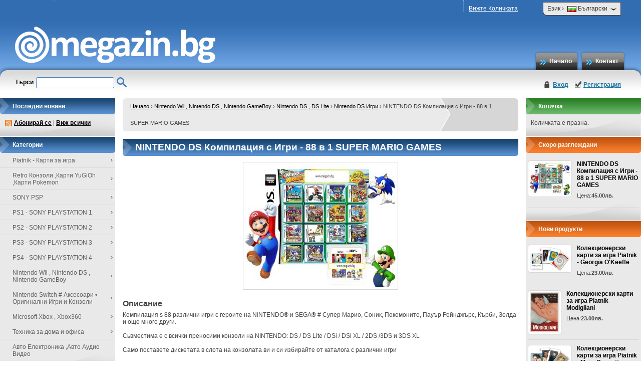

--- FILE ---
content_type: text/html; charset=UTF-8
request_url: https://megazin.bg/product/734/nintendo-ds-kompilatsia-s-igri-8-v-1-super-mario-games.html
body_size: 9506
content:
<!DOCTYPE html PUBLIC "-//W3C//DTD XHTML 1.0 Transitional//EN" "http://www.w3.org/TR/xhtml1/DTD/xhtml1-transitional.dtd">
<html xmlns="http://www.w3.org/1999/xhtml">
<head>
<meta http-equiv="Content-Type" content="text/html; charset=utf-8" />
<meta http-equiv="Content-Script-Type" content="text/javascript" />
<meta http-equiv="Content-Style-Type" content="text/css" />
<meta name="description" content="NINTENDO DS Компилация с Игри - 88  в 1 SUPER MARIO GAMES Конзолни игри и аксесоари,Елетроника.Авто плеьри и Авто телевизори,Компютьрни аксесоари" />
<meta name="keywords" content="NINTENDO DS Компилация с Игри - 88  в 1 SUPER MARIO GAMES,мегазин, megazin, конзоли игри games , R4, Nintendo, Wii , DS,PSP, PS4 PS3 ,PS2,Xbox.360, Sega mega drive2,Dualshock3 Playstation 3 Piatnik Sony Yo Gi Oh , Pokemon PC - Аксесоари и Периферия Флаш карти памет , USB Флашки и Памети Таблети , Смартфони , Електронни Четци  MP3 - Плеьри , Тонколони и Слушалки Авто Електроника ,Авто Аудио Видео TV Стойки и Скоби за стена , TV антени и декодери Цифрови Фотоапарати , Видео Камери" />
<title>NINTENDO DS Компилация с Игри - 88  в 1 SUPER MARIO GAMES</title>
<link rel="stylesheet" type="text/css" href="/skins/rainbow/customer/css/main.css" />
<link rel="stylesheet" type="text/css" href="/skins/rainbow/customer/css/colorbox.css" />
<link rel="stylesheet" type="text/css" href="/skins/rainbow/customer/css/jquery.autocomplete.css" />
<!--[if IE]><link rel="stylesheet" type="text/css" href="/skins/rainbow/customer/css/ie-all.css" /><![endif]-->
<!--[if lt IE 8]><link rel="stylesheet" type="text/css" href="/skins/rainbow/customer/css/ie67.css" /><![endif]-->
<!--[if IE 6]><link rel="stylesheet" type="text/css" href="/skins/rainbow/customer/css/ie6.css" /><![endif]-->
<script type="text/javascript" src="/skins/skeleton/customer/js/thirdparty/jquery-1.4.2.min.js"></script>
<script type="text/javascript" src="/skins/skeleton/customer/js/thirdparty/jquery.colorbox.js"></script>
<script type="text/javascript" src="/skins/rainbow/customer/js/main.js"></script>
<link rel="alternate" type="application/rss+xml" title="Новини" href="/module.php?ModuleName=com.summercart.rss&amp;UILanguage=bg&amp;FeedType=News" />
<script type="text/javascript">
$(function(){
	$('.innerbox').colorbox({minWidth: 500, minHeight: 300, maxWidth: '90%', maxHeight: '96%'});
	
	var contentWidth = $('.selected-language').width() + 18;
	$('#language-options').css('width', contentWidth);
});
function langMenu(type)
{
	var languageOptions = document.getElementById("language-options");
	if (!languageOptions)
		return false;
	
	if (type == 'on')
		languageOptions.style.display = "block";
	else
		languageOptions.style.display = "none";
	
	return false;
}
SC.storeRoot = 'http://megazin.bg/';
</script>
</head>

<body class="lang-bg dynamic-page dynamic-page-product" >

<div id="body-container">
<div id="container">

<div id="header">
<div id="header-left">
<div id="header-right">

	<div id="header-top">
		
	
	<div id="language" onmouseover="return langMenu('on');" onmouseout="return langMenu('off');">
		<div class="language-container">
			
			<div class="selected-language language-has-selection">
				Език <span>›</span>
				<img src="/userfiles/languages/language_2.jpg" width="18" height="12" alt="" /> Български
			</div>
			
			
			
			<ul id="language-options" class="clearfix clear">
				
				<li  class="selected"><a href="/product/734/nintendo-ds-kompilatsia-s-igri-88-v-1-super-mario-games.html"><img src="/userfiles/languages/language_2.jpg" width="18" height="12" alt="" /> Български</a></li>
				
			</ul>
			
		</div>
	</div>
	

		<!-- Fast Menu -->
		<div id="secondary-menu">
			
			<a href="/cart.html">Вижте Количката</a>
			
			
		</div>
	</div>

	<ul id="main-menu">
		
			<li><a href="/index.html" title="Начало">Начало</a></li>
			
		
			<li><a href="/form/1/kontakt.html" title="Контакт">Контакт</a></li>
			
		
	</ul>

	<h2 id="logo"><a href="/index.html"><img src="https://megazin.bg/userfiles/skins/rainbow/image_ebfd3e9f14dc36eb8a458306920f5495.jpg" alt="Дрийм Геймс ЕООД" /></a></h2>

	<div id="header-bottom">
	
		<div id="header-login">
		

		
			<a href="https://megazin.bg/login.html" class="login">Вход</a>
			<a href="https://megazin.bg/register.html" class="register">Регистрация</a>
		
		</div>
		
		<form action="/search.html" id="header-search">
			<strong>Търси</strong>
			<input type="text" class="input-text" id="sbox" name="phrase" value="" />
			<input type="image" src="/skins/rainbow/customer/images/header-search-button.gif" alt="Търси" value="Търси" class="input-image" />
		</form>

	</div>

	</div>
	</div>
</div><!-- header --><div id="column-top" class="h-column clearfix">
	<div class="column-wrapper">
		
	</div>
</div><div class="mainWrapper">
<table id="main">
	<tr>

	<td id="column-left" class="v-column">
		<div class="column-wrapper">
		<div class="column-inner-wrapper">
			<div id="news-box" class="box">
<div class="box-title-wrapper">
<h2 class="box-title">Последни новини</h2>
</div>

<div class="box-content">
	
	
	<div class="links">
		<a href="http://megazin.bg/rss/news/bg" class="view-all icon-rss" title="RSS 2.0">Абонирай се</a> | <a href="/news.html" class="view-all">Виж всички</a>
	</div>
</div>
</div><script type="text/javascript">
$(function () {
	var stepOver = 1; // The number of pixels of the upper box that are going to cover its parent.
	
	$("#dd-categories-box ul li").hover(
		function () {
			var firstUls = $(this).find('ul:first');
			firstUls.show();
			
			var positionLeft = $(this).position().left - stepOver + $(this).outerWidth();
			var offsetLeft = $(this).offset().left - stepOver + $(this).outerWidth();
			// Find the position that the box is going to end in.
			var wouldEnd = offsetLeft + firstUls.outerWidth();
			
			// If the box ends out of the body we move the box on the left side.
			if (wouldEnd > $('body').innerWidth()) {
				positionLeft = $(this).position().left - firstUls.outerWidth() + stepOver;
			}
			
			firstUls.css('position', 'absolute')
				.css('top', ($(this).position().top - 1) + 'px')
				.css('left', positionLeft + 'px');
		},
		function () {
			$(this).find('ul:first').hide();
		}
	);
});
</script>

<div id="dd-categories-box" class="box box-13 dd-categories-box">
<div class="box-title-wrapper">
<h2 class="box-title">Категории</h2>
</div>

<ul class="box-content">
	
	<li class="isFirst">
		<a href="/category/218/piatnik-karti-za-igra.html" class="isParent"><span>Piatnik - Карти за игра</span></a>
		<ul class="box-content">
	
	<li class="isFirst">
		<a href="/category/238/kolektsionerska-seria-karti-za-igra-ot-piatnik-co-austria.html" class="isParent"><span>Колекционерска серия карти за игра от Piatnik® Co. Austria</span></a>
		<ul class="box-content">
	
	<li class="isFirst isLast">
		<a href="/category/239/novo-zarezhdane-na-novi-modeli-karti-ot-2024-2025-g.html"><span>Ново зареждане на нови модели карти от 2024 # 2025 г.</span></a>
		
	</li>
	
</ul>
	</li>
	
	<li class="">
		<a href="/category/242/karti-i-aksesoari-za-igra-na-taro-gadaene-i-yasnovidstvo.html"><span>Карти и Аксесоари за игра на ТАРО, Гадаене и Ясновидство</span></a>
		
	</li>
	
	<li class="">
		<a href="/category/229/funny-games-zabavni-igri-nastolni-igri-i-pazeli.html"><span>Funny Games - Забавни игри, Настолни Игри и Пъзели</span></a>
		
	</li>
	
	<li class="">
		<a href="/category/240/karti-za-igra-na-quartett-ot-piatnik-co-austria.html"><span>Карти за игра на • Quartett • от Piatnik® Co. Austria</span></a>
		
	</li>
	
	<li class="">
		<a href="/category/243/regionalni-i-natsionalni-igri-na-karti.html"><span>Регионални и Национални Игри на Карти</span></a>
		
	</li>
	
	<li class=" isLast">
		<a href="/category/244/karti-i-aksesoari-za-igra-na-poker.html"><span>Карти и Аксесоари за игра на Покер</span></a>
		
	</li>
	
</ul>
	</li>
	
	<li class="">
		<a href="/category/150/retro-konzoli-karti-yugioh-karti-pokemon.html" class="isParent"><span>Retro Конзоли ,Карти YuGiOh ,Карти Pokemon</span></a>
		<ul class="box-content">
	
	<li class="isFirst">
		<a href="/category/205/retro-konzoli-aksesoari-i-igri.html"><span>Retro Конзоли , Аксесоари и Игри</span></a>
		
	</li>
	
	<li class="">
		<a href="/category/203/yu-gi-oh-karti.html"><span>Yu-Gi-Oh! - КАРТИ</span></a>
		
	</li>
	
	<li class=" isLast">
		<a href="/category/204/pokemon-karti.html"><span>Pokemon - КАРТИ</span></a>
		
	</li>
	
</ul>
	</li>
	
	<li class="">
		<a href="/category/148/sony-psp.html" class="isParent"><span>SONY PSP</span></a>
		<ul class="box-content">
	
	<li class="isFirst">
		<a href="/category/173/psp-konzoli-mostri-i-vtora-upotreba.html"><span>PSP - Конзоли - Мостри и Втора Употреба</span></a>
		
	</li>
	
	<li class="">
		<a href="/category/195/psp-igri-ps-vita-igri.html"><span>PSP ИГРИ , PS VITA ИГРИ</span></a>
		
	</li>
	
	<li class="">
		<a href="/category/179/psp-karti-pamet.html"><span>PSP - Карти Памет</span></a>
		
	</li>
	
	<li class="">
		<a href="/category/157/psp-aksesoari-i-zaryadni-adapteri.html"><span>PSP - Аксесоари и Зарядни Адаптери</span></a>
		
	</li>
	
	<li class="">
		<a href="/category/156/psp-chantichki-kalyfcheta-protektori.html"><span>PSP - Чантички / Кальфчета / Протектори</span></a>
		
	</li>
	
	<li class=" isLast">
		<a href="/category/159/psp-rezervni-chasti-i-serviz.html"><span>PSP - Резервни Части и Сервиз</span></a>
		
	</li>
	
</ul>
	</li>
	
	<li class="">
		<a href="/category/154/ps1-sony-playstation-1.html" class="isParent"><span>PS1 - SONY PLAYSTATION 1</span></a>
		<ul class="box-content">
	
	<li class="isFirst">
		<a href="/category/235/playstation-1-konzoli.html"><span>PLAYSTATION 1 - Конзоли</span></a>
		
	</li>
	
	<li class="">
		<a href="/category/234/playstation-1-kontroleri-i-aksesoari.html"><span>PLAYSTATION 1 - Контролери и Аксесоари</span></a>
		
	</li>
	
	<li class=" isLast">
		<a href="/category/233/ps1-ps1-psone-originalni-igri-vtora-upotreba.html"><span>ПС1 / PS1 / PSone - Оригинални Игри - Втора употреба</span></a>
		
	</li>
	
</ul>
	</li>
	
	<li class="">
		<a href="/category/153/ps2-sony-playstation-2.html" class="isParent"><span>PS2 - SONY PLAYSTATION 2</span></a>
		<ul class="box-content">
	
	<li class="isFirst">
		<a href="/category/196/playstation-2-konzoli.html"><span>PLAYSTATION 2 - Конзоли</span></a>
		
	</li>
	
	<li class="">
		<a href="/category/197/playstation-2-kontroleri-i-aksesoari.html"><span>PLAYSTATION 2 - Контролери и Аксесоари</span></a>
		
	</li>
	
	<li class="">
		<a href="/category/202/ps2-igri-namaleni-tseni-vtora-upotreba-i-mostri.html"><span>PS2 - ИГРИ - Намалени Цени , Втора употреба и Мостри</span></a>
		
	</li>
	
	<li class=" isLast">
		<a href="/category/206/ps2-remont-serviz-i-rezervni-chasti.html"><span>PS2 Ремонт / Сервиз и резервни части</span></a>
		
	</li>
	
</ul>
	</li>
	
	<li class="">
		<a href="/category/147/ps3-sony-playstation-3.html" class="isParent"><span>PS3 - SONY PLAYSTATION 3</span></a>
		<ul class="box-content">
	
	<li class="isFirst">
		<a href="/category/193/playstation-3-ps3-chisto-novi-igri.html"><span>PLAYSTATION 3 - PS3 - ЧИСТО НОВИ ИГРИ</span></a>
		
	</li>
	
	<li class="">
		<a href="/category/194/ps3-igri-namaleni-tseni-vtora-upotreba-i-mostri.html"><span>PS3 - ИГРИ - Намалени Цени , Втора употреба и Мостри</span></a>
		
	</li>
	
	<li class="">
		<a href="/category/209/ps3-playstation-3-ps3-konzoli-i-aksesoari-mostri-i-vtora-upotreba.html"><span>PS3 / PLAYSTATION 3 / ПС3 Конзоли и Аксесоари - Мостри и Втора Употреба</span></a>
		
	</li>
	
	<li class="">
		<a href="/category/192/playstation-3-kontroleri-i-aksesoari.html"><span>PLAYSTATION 3 - Контролери и Аксесоари</span></a>
		
	</li>
	
	<li class=" isLast">
		<a href="/category/198/serviz-na-ps3-konzoli.html"><span>СЕРВИЗ на PS3 конзоли</span></a>
		
	</li>
	
</ul>
	</li>
	
	<li class="">
		<a href="/category/210/ps4-sony-playstation-4.html" class="isParent"><span>PS4 - SONY PLAYSTATION 4</span></a>
		<ul class="box-content">
	
	<li class="isFirst">
		<a href="/category/245/ps4-ps4-ps5-ps5-konzoli.html"><span>ПС4 • PS4 / ПС5 • PS5 Конзоли</span></a>
		
	</li>
	
	<li class="">
		<a href="/category/226/playstation-4-ps4-chisto-novi-igri.html"><span>PLAYSTATION 4 - PS4 - ЧИСТО НОВИ ИГРИ</span></a>
		
	</li>
	
	<li class="">
		<a href="/category/236/playstation-4-ps4-ps4-igri-vtora-upotreba.html"><span> PLAYSTATION 4 - PS4 - ПС4 ИГРИ - Втора Употреба</span></a>
		
	</li>
	
	<li class=" isLast">
		<a href="/category/224/playstation-4-ps4-aksesoari.html"><span>PLAYSTATION 4 - PS4 - АКСЕСОАРИ</span></a>
		
	</li>
	
</ul>
	</li>
	
	<li class=" isOpen">
		<a href="/category/213/nintendo-wii-nintendo-ds-nintendo-gameboy.html" class="isParent"><span>Nintendo Wii , Nintendo DS , Nintendo GameBoy</span></a>
		<ul class="box-content">
	
	<li class="isFirst">
		<a href="/category/149/nintendo-wii.html" class="isParent"><span>Nintendo Wii</span></a>
		<ul class="box-content">
	
	<li class="isFirst">
		<a href="/category/200/nintendo-wii-igri-nintendo-gamecube-igri.html"><span>NINTENDO Wii Игри / NINTENDO GameCube Игри</span></a>
		
	</li>
	
	<li class="">
		<a href="/category/241/nintendo-wii-u-igri.html"><span>NINTENDO Wii U Игри</span></a>
		
	</li>
	
	<li class="">
		<a href="/category/208/nintendo-wii-konzoli-mostri-i-vtora-upotreba.html"><span>NINTENDO Wii Конзоли - Мостри и Втора Употреба</span></a>
		
	</li>
	
	<li class="">
		<a href="/category/162/nintendo-wii-aksesoari-novi-produkti.html"><span>NINTENDO Wii Аксесоари - Нови продукти</span></a>
		
	</li>
	
	<li class="">
		<a href="/category/230/nintendo-wii-aksesoari-mostri-i-vtora-upotreba.html"><span>NINTENDO Wii Аксесоари - Мостри и Втора Употреба</span></a>
		
	</li>
	
	<li class=" isLast">
		<a href="/category/207/nintendo-wii-serviz-na-konzoli.html"><span>NINTENDO Wii - Сервиз на конзоли</span></a>
		
	</li>
	
</ul>
	</li>
	
	<li class=" isOpen">
		<a href="/category/160/nintendo-ds-ds-lite.html" class="isParent"><span>Nintendo DS , DS Lite</span></a>
		<ul class="box-content">
	
	<li class="isFirst isOpen isCurrent">
		<a href="/category/171/nintendo-ds-igri.html"><span>Nintendo DS Игри</span></a>
		
	</li>
	
	<li class="">
		<a href="/category/170/ds-ds-lite-aksesoari.html"><span>DS , DS Lite Аксесоари</span></a>
		
	</li>
	
	<li class="">
		<a href="/category/222/nintendo-ds-ds-lite-rezervni-chasti-i-serviz.html"><span> Nintendo DS , DS Lite - Резервни части и Сервиз</span></a>
		
	</li>
	
	<li class=" isLast">
		<a href="/category/176/nintendo-ds-ds-lite-konzoli-vtora-upotreba.html"><span>Nintendo DS / DS Lite - Конзоли - Втора Употреба</span></a>
		
	</li>
	
</ul>
	</li>
	
	<li class="">
		<a href="/category/163/nintendo-dsi-dsi-xl.html" class="isParent"><span>Nintendo DSi , DSi XL</span></a>
		<ul class="box-content">
	
	<li class="isFirst">
		<a href="/category/167/dsi-dsi-xl-konzoli.html"><span>DSi , DSi XL Конзоли</span></a>
		
	</li>
	
	<li class="">
		<a href="/category/166/dsi-dsi-xl-aksesoari.html"><span>DSi , DSi XL  Аксесоари</span></a>
		
	</li>
	
	<li class=" isLast">
		<a href="/category/232/originalni-igri-za-nintendo-dsi-dsi-xl.html"><span>Оригинални Игри за Nintendo DSi / DSi XL</span></a>
		
	</li>
	
</ul>
	</li>
	
	<li class="">
		<a href="/category/168/nintendo-gameboy-advance-advance-sp.html" class="isParent"><span>Nintendo GameBoy Advance , Advance SP</span></a>
		<ul class="box-content">
	
	<li class="isFirst">
		<a href="/category/172/igri-za-gba-sp-sp-micro.html"><span>Игри за GBA ,SP ,SP Micro</span></a>
		
	</li>
	
	<li class="">
		<a href="/category/175/gameboy-aksesoari-i-zaryadni.html"><span>GameBoy - Аксесоари и Зарядни</span></a>
		
	</li>
	
	<li class=" isLast">
		<a href="/category/174/gameboy-konzoli-mostri-i-vtora-upotreba.html"><span>GameBoy - Конзоли - Мостри и Втора Употреба</span></a>
		
	</li>
	
</ul>
	</li>
	
	<li class=" isLast">
		<a href="/category/164/nintendo-3-ds-konzoli-i-aksesoari.html"><span>Nintendo 3 DS Конзоли и Аксесоари</span></a>
		
	</li>
	
</ul>
	</li>
	
	<li class="">
		<a href="/category/246/nintendo-switch-aksesoari-originalni-igri-i-konzoli.html" class="isParent"><span>Nintendo Switch # Аксесоари • Оригинални Игри и Конзоли</span></a>
		<ul class="box-content">
	
	<li class="isFirst">
		<a href="/category/247/nintendo-switch-aksesoari.html"><span>Nintendo Switch • Аксесоари</span></a>
		
	</li>
	
	<li class=" isLast">
		<a href="/category/237/nintendo-switch-originalni-igri.html"><span>Nintendo Switch • Оригинални Игри</span></a>
		
	</li>
	
</ul>
	</li>
	
	<li class="">
		<a href="/category/186/microsoft-xbox-xbox360.html" class="isParent"><span>Microsoft Xbox , Xbox360</span></a>
		<ul class="box-content">
	
	<li class="isFirst">
		<a href="/category/187/aksesoari-za-xbox360-microsoft-xbox-novi.html"><span>Аксесоари за Xbox360 , Microsoft Xbox - НОВИ</span></a>
		
	</li>
	
	<li class="">
		<a href="/category/199/originalni-igri-za-xbox-360-xbox-classic-xbox-one-mostri-vtora-upotreba-i-namaleni-tseni.html"><span>Оригинални Игри за XBOX 360 - Xbox Classic - XBOX One - Мостри ,Втора Употреба и Намалени Цени</span></a>
		
	</li>
	
	<li class="">
		<a href="/category/217/xbox-360-konzoli-i-aksesoari-mostri-i-vtora-upotreba.html"><span>XBOX 360 Конзоли и Аксесоари - Мостри и Втора Употреба</span></a>
		
	</li>
	
	<li class=" isLast">
		<a href="/category/248/xbox-one-konzoli-igri-aksesoari-novi-i-vtora-upotreba.html"><span>XBOX One Конзоли # Игри # Аксесоари - Нови и Втора Употреба</span></a>
		
	</li>
	
</ul>
	</li>
	
	<li class="">
		<a href="/category/190/tehnika-za-doma-i-ofisa.html" class="isParent"><span>Техника за дома и офиса</span></a>
		<ul class="box-content">
	
	<li class="isFirst">
		<a href="/category/188/flash-karti-usb-flashki-hard-diskove.html" class="isParent"><span>Флаш карти • USB Флашки • Хард дискове</span></a>
		<ul class="box-content">
	
	<li class="isFirst">
		<a href="/category/215/usb-flash-pameti.html"><span>USB флаш памети</span></a>
		
	</li>
	
	<li class="">
		<a href="/category/214/flash-karti-pamet-i-chettsi.html"><span>Флаш карти памет и четци</span></a>
		
	</li>
	
	<li class=" isLast">
		<a href="/category/216/vanshni-tvardi-diskove-usb-hard-diskove.html"><span>Външни твърди дискове - USB Хард дискове</span></a>
		
	</li>
	
</ul>
	</li>
	
	<li class="">
		<a href="/category/152/pc-aksesoari-i-periferia.html" class="isParent"><span>PC - Аксесоари и Периферия</span></a>
		<ul class="box-content">
	
	<li class="isFirst">
		<a href="/category/231/originalni-igri-za-kompyutar-pc.html"><span>Оригинални игри за Компютър / PC</span></a>
		
	</li>
	
	<li class="">
		<a href="/category/180/geyming-aksesoari-i-kontroleri-za-pc.html"><span>Гейминг Аксесоари и Контролери за PC</span></a>
		
	</li>
	
	<li class=" isLast">
		<a href="/category/185/mrezhovi-ustroystva-aksesoari-za-pc.html"><span>Мрежови устройства , Аксесоари за PC</span></a>
		
	</li>
	
</ul>
	</li>
	
	<li class="">
		<a href="/category/155/mp3-pleyri-tonkoloni-i-slushalki.html"><span>MP3 - Плеьри , Тонколони и Слушалки</span></a>
		
	</li>
	
	<li class="">
		<a href="/category/177/tsifrovi-fotoaparati-video-kameri.html"><span>Цифрови Фотоапарати , Видео Камери</span></a>
		
	</li>
	
	<li class="">
		<a href="/category/201/tableti-smartfoni-elektronni-chettsi.html"><span>Таблети , Смартфони , Електронни Четци</span></a>
		
	</li>
	
	<li class="">
		<a href="/category/221/elektronni-zlatarski-vezni-i-kantari.html"><span>ЕЛЕКТРОННИ ЗЛАТАРСКИ ВЕЗНИ и КАНТАРИ</span></a>
		
	</li>
	
	<li class="">
		<a href="/category/178/tv-stoyki-i-skobi-za-stena-tv-anteni-i-dekoderi.html"><span>TV Стойки и Скоби за стена , TV антени и декодери</span></a>
		
	</li>
	
	<li class=" isLast">
		<a href="/category/227/drebna-tehnika-statsionarni-telefoni-radiostantsii.html"><span>ДРЕБНА ТЕХНИКА,  СТАЦИОНАРНИ ТЕЛЕФОНИ , РАДИОСТАНЦИИ</span></a>
		
	</li>
	
</ul>
	</li>
	
	<li class=" isLast">
		<a href="/category/151/avto-elektronika-avto-audio-video.html"><span>Авто Електроника ,Авто Аудио Видео</span></a>
		
	</li>
	
</ul>

</div>
<div id="bestsellers-box" class="box box-1 products-box">
<div class="box-title-wrapper">
<h2 class="box-title">Най-продавани</h2>
</div>

<div class="box-content">

<div class="product clearfix">

	<a href="/product/801/geympad-dualshock2-za-konzola-playstation2.html" class="product-image-link" title="Геймпад &quot;Dualshock2&quot; за конзола Playstation2"><img src="https://megazin.bg/userfiles/productboximages/product_11607.jpg" alt="Геймпад &quot;Dualshock2&quot; за конзола Playstation2" width="80" height="52" /></a>

<h3><a href="/product/801/geympad-dualshock2-za-konzola-playstation2.html">Геймпад &quot;Dualshock2&quot; за конзола Playstation2</a></h3>


	<table class="product-prices">
		
		
		
		<tr class="final-price">
			<td class="price-description">Цена:</td>
			<td class="price-value">16.00лв.</td>
		</tr>
		
	</table>


</div>

<div class="product clearfix">

	<a href="/product/452/bateria-za-psp-slim-seriata-psp-slim.html" class="product-image-link" title="Батерия за ПСП Слим серията - PSP SLIM"><img src="https://megazin.bg/userfiles/productboximages/product_11572.jpg" alt="Батерия за ПСП Слим серията - PSP SLIM" width="80" height="51" /></a>

<h3><a href="/product/452/bateria-za-psp-slim-seriata-psp-slim.html">Батерия за ПСП Слим серията - PSP SLIM</a></h3>


	<table class="product-prices">
		
		
		
		<tr class="final-price">
			<td class="price-description">Цена:</td>
			<td class="price-value">26.00лв.</td>
		</tr>
		
	</table>


</div>

<div class="product clearfix">

	<a href="/product/949/batman-arkham-asylum-za-ps3-ps3.html" class="product-image-link" title="Batman: Arkham Asylum за ПС3 / PS3"><img src="https://megazin.bg/userfiles/productboximages/product_11102.jpg" alt="Batman: Arkham Asylum за ПС3 / PS3" width="72" height="80" /></a>

<h3><a href="/product/949/batman-arkham-asylum-za-ps3-ps3.html">Batman: Arkham Asylum за ПС3 / PS3</a></h3>


	<table class="product-prices">
		
		
		
		<tr class="final-price">
			<td class="price-description">Цена:</td>
			<td class="price-value">20.00лв.</td>
		</tr>
		
	</table>


</div>

</div>

</div>
<div id="manufacturers-box" class="box box-4 manufacturers-box">
<div class="box-title-wrapper">
<h2 class="box-title">Производители</h2>
</div>

<div class="box-content">

<a href="/manufacturer/30/sony.html" title="SONY">SONY </a>

<a href="/manufacturer/31/sega.html" title="SEGA">SEGA </a>

<a href="/manufacturer/32/nintendo.html" title="NINTENDO">NINTENDO </a>

<a href="/manufacturer/33/canva.html" title="Canva">Canva </a>

<a href="/manufacturer/34/super.html" title="Super ">Super  </a>

<a href="/manufacturer/36/logitech.html" title="Logitech">Logitech </a>

<a href="/manufacturer/37/icore.html" title="iCORE">iCORE </a>



<a href="/manufacturers.html" class="view-all">Виж всички</a>

</div>

</div>
		</div>
		</div>
	</td>

	<!-- Content Area -->
	<td id="content">
		<div id="content-wrap"><div id="product-page" class="hproduct hreview-aggregate" typeof="product:Product"
	xmlns:product="http://search.yahoo.com/searchmonkey/product/"
	xmlns:rdfs="http://www.w3.org/2000/01/rdf-schema#"
	xmlns:media="http://search.yahoo.com/searchmonkey/media/"
	xmlns:review="http://purl.org/stuff/rev#"
	xmlns:use="http://search.yahoo.com/searchmonkey-datatype/use/"
	xmlns:currency="http://search.yahoo.com/searchmonkey-datatype/currency/">


<div id="breadcrumb">
<div class="breadcrumb-bg">
	<span><a href="/index.html">Начало</a> &rsaquo; </span>
	 <span><a href="/category/213/nintendo-wii-nintendo-ds-nintendo-gameboy.html">Nintendo Wii , Nintendo DS , Nintendo GameBoy</a> &rsaquo; </span> <span><a href="/category/160/nintendo-ds-ds-lite.html">Nintendo DS , DS Lite</a> &rsaquo; </span> <span><a href="/category/171/nintendo-ds-igri.html">Nintendo DS Игри</a> &rsaquo; </span>
	<span class="active item fn">NINTENDO DS Компилация с Игри - 88  в 1 SUPER MARIO GAMES</span>
</div>
</div>

<div class="h1-title title-wrapper">
	<div class="title-left">
		<h1 class="title-right fn" property="rdfs:label">NINTENDO DS Компилация с Игри - 88  в 1 SUPER MARIO GAMES</h1>
	</div>
</div>

<div class="page-content">
<div class="page-content-bg">
<div class="page-content-bg-repeat">

	<div class="da-top"><div class="da-top-bg"></div></div>

	<div id="product-images" class="">

		<div class="product-image">
			
			
				<a href="https://megazin.bg/userfiles/productlargeimages/product_10746.jpg" title="NINTENDO DS Компилация с Игри - 88  в 1 SUPER MARIO GAMES" class="innerbox product-image-link" rel="gallery">
			
			<img class="photo" rel="rdfs:seeAlso media:image" src="https://megazin.bg/userfiles/productimages/product_10746.jpg" alt="NINTENDO DS Компилация с Игри - 88  в 1 SUPER MARIO GAMES" />
			</a>
			
		</div>

		<div id="product-thumbs">
			
		</div>

	</div>

	<div class="product-details">

		<div class="item">
			<div class="product-description-title">Описание</div>
			<h2 class="product-description description" property="rdfs:comment"><div>
	Компилация s 88 различни игри с героите на NINTENDO&reg; и SEGA&reg; # Супер Марио, Соник, Покемоните, Пауър Рейнджърс, Кърби, Зелда и още много други.</div>
<div>
	&nbsp;</div>
<div>
	Сьвместима е с всички преносими конзоли на NINTENDO: DS / DS Lite / DSi / DSi XL / 2DS /3DS и 3DS XL&nbsp;</div>
<div>
	&nbsp;</div>
<div>
	Само поставете дискетата в слота на конзолата ви и си избирайте от каталога с различни игри&nbsp;</div>
</h2>
		</div>

		<div class="product-features">
			<ul>
				<li><strong>Код:</strong> <span id="ProductCode" class="sku" property="product:identifier" datatype="use:sku">00796</span></li>
					
				
						
				
				<li><strong>Тегло:</strong> <span class="weight"><span id="ProductWeight" property="product:weight">1.000</span> кг</span></li>
				
					
				
			</ul>
		</div>
		
		<form action="/cart.html" method="post" id="cart_form" class="item ">

			

			<div id="ProductPricesHolder">
		
				
				<div class="product-prices">
					<table>
						
						
						<tr>
							<td>Цена:</td>
							<td><span class="price-value price" property="product:listPrice" content="45.00">45.00лв.</span></td>
						</tr>
						
					</table>
				
					<span property="product:currency" content="BGN"></span>
				</div>
				
			
			</div>

			<div class="out-of-stock" style="display:none;">
				Няма наличност
			</div>

			<div class="quantity availability add-to-cart">
				<span class="value-title" title="In stock"></span>
				Брой: <input type="text" class="input-text center" name="Quantity" value="1" size="3" /> 
				<span class="button button-cart">
					<input type="submit" class="input-submit" value="Добави в количката" />
				</span>
			</div>

			<input type="hidden" name="action" value="dmAddToCart" />
			<input type="hidden" name="ProductID" value="734" />
			<input type="hidden" id="ProductVariantID" name="ProductVariantID" value="" />
		</form>

		<div class="button-actions">

				<span class="button button-stf">
					<a rel="nofollow" href="/send_to_friend.php?ProductID=734" id="sendToFriend" title="Изпратете на приятел">Изпратете на приятел</a>
				</span>
				
				<span class="button button-rate">
					<a rel="nofollow" href="/module.php?ModuleName=com.summercart.ratingactions&amp;action=acRate&amp;ProductID=734&amp;load=table" id="rateThisProduct" title="Оценете продукта">Оценете продукта</a>
				</span>
				
				<span class="button button-wishlist">
	
	<a rel="nofollow" href="https://megazin.bg/wishlist.html?action=addItem&amp;ProductID=734" id="addToWishlistButton" title="Добави в списъка с желания">Добави в списъка с желания</a>
	
	
</span>
<script type="text/javascript"><!--
$('#addToWishlistButton').click(function () {
	var wishlistPageUrl = 'https://megazin.bg/wishlist.html';
	$('#cart_form [name="action"]').val('addItem');
	SC.Util.postSubmit(wishlistPageUrl, $('#cart_form').serialize());
	return false;
});
--></script>
				

			</div>

		<!-- Tabs -->
		<script type="text/javascript">
		$(function () {
			SC.Util.Tabs('#product-detailed-description');
		});
		</script>

		<div class="tabs clear">
		<div class="tabsbg-rt">
		<div class="tabsbg-rb">

			<ul class="clearfix tabs-menu">		
				<li><a href="#product-detailed-description">Подробно описание</a></li>
		
				
		
				
		
				
			
				
			
				
			</ul>

			<div class="tab-content" id="product-detailed-description">
				
			</div>

			

			

			

		</div>
		</div>
		</div>
	</div>

	<div class="da-bottom"><div class="da-bottom-bg"></div></div>

</div>
</div>
</div>

</div>

<script type="text/javascript"><!--
productVariants = [];
productVariantOptions = [];

var defaultVariantData = {
	ProductVariantImage: $('#product-image img').attr('src')
};

$(function() {
	$('#rateThisProduct').colorbox({minWidth: 400, minHeight: 350});
	$('#sendToFriend').colorbox({innerWidth: 450, minHeight: 420, iframe:true});
	SC.Util.loadFile('/skins/skeleton/customer/js/product.js', 'js');
});
--></script>
			</div>
		</td>
		<!-- Content Area - End -->

		<td id="column-right" class="v-column">
			<div class="column-wrapper">
			<div class="column-inner-wrapper">
				<div id="cart-box" class="box box-5">
<div class="box-title-wrapper">
	<h2 class="box-title">Количка</h2>
</div>

<div class="box-content">

<div>Количката е празна.</div>



</div>
</div>
<div id="ProductComparisonBox" class="box products-box">
<script type="text/javascript" src="/skins/skeleton/modules/product_comparison/product_comparison.js"></script>

<script type="text/javascript"><!--
SC.ProductComparison.modulePageUrl = '/module.php';
SC.ProductComparison.canShow = function ()
{
	if (SC.ProductComparison.currentCompareList.length < 2) {
		alert('Трябва да имате поне 2 продукта във Вашия списък за сравнение. ');
		return false;
	}
	return true;
}
$(function () {
	SC.ProductComparison.currentCompareList = new Array();
	
	SC.ProductComparison.getAnimateSource = function ()
	{
		return $('.compareAddButton.product' + productId).parents('.product-details');
	}
	SC.ProductComparison.getAnimateTarget = function ()
	{
		return $('#product_comparison_box .product' + productId);
	}
});
//--></script>

	


</div>


<div id="recently-viewed" class="box box-9 products-box">
<div class="box-title-wrapper">
<h2 class="box-title">Скоро разглеждани</h2>
</div>

<div class="box-content">

<div class="product clearfix">

	<a href="/product/734/nintendo-ds-kompilatsia-s-igri-88-v-1-super-mario-games.html" class="product-image-link" title="NINTENDO DS Компилация с Игри - 88  в 1 SUPER MARIO GAMES"><img src="https://megazin.bg/userfiles/productboximages/product_10746.jpg" alt="NINTENDO DS Компилация с Игри - 88  в 1 SUPER MARIO GAMES" width="80" height="65" /></a>

<h3><a href="/product/734/nintendo-ds-kompilatsia-s-igri-88-v-1-super-mario-games.html">NINTENDO DS Компилация с Игри - 88  в 1 SUPER MARIO GAMES</a></h3>


	<table class="product-prices">
		
		
		
		<tr class="final-price">
			<td class="price-description">Цена:</td>
			<td class="price-value">45.00лв.</td>
		</tr>
		
	</table>


</div>

</div>

</div>

<div id="new-products" class="box box-11 products-box">
<div class="box-title-wrapper">
<h2 class="box-title">Нови продукти</h2>
</div>

<div class="box-content">

<div class="product clearfix">

	<a href="/product/1932/kolektsionerski-karti-za-igra-piatnik-georgia-o-keeffe.html" class="product-image-link" title="Колекционерски карти за игра Piatnik - Georgia O'Keeffe"><img src="https://megazin.bg/userfiles/productboximages/product_12458.jpg" alt="Колекционерски карти за игра Piatnik - Georgia O'Keeffe" width="80" height="48" /></a>

<h3><a href="/product/1932/kolektsionerski-karti-za-igra-piatnik-georgia-o-keeffe.html">Колекционерски карти за игра Piatnik - Georgia O'Keeffe</a></h3>


	<table class="product-prices">
		
		
		
		<tr class="final-price">
			<td class="price-description">Цена:</td>
			<td class="price-value">23.00лв.</td>
		</tr>
		
	</table>


</div>

<div class="product clearfix">

	<a href="/product/1931/kolektsionerski-karti-za-igra-piatnik-modigliani.html" class="product-image-link" title="Колекционерски карти за игра Piatnik - Modigliani"><img src="https://megazin.bg/userfiles/productboximages/product_12454.jpg" alt="Колекционерски карти за игра Piatnik - Modigliani" width="59" height="80" /></a>

<h3><a href="/product/1931/kolektsionerski-karti-za-igra-piatnik-modigliani.html">Колекционерски карти за игра Piatnik - Modigliani</a></h3>


	<table class="product-prices">
		
		
		
		<tr class="final-price">
			<td class="price-description">Цена:</td>
			<td class="price-value">23.00лв.</td>
		</tr>
		
	</table>


</div>

<div class="product clearfix">

	<a href="/product/1930/kolektsionerski-karti-za-igra-piatnik-mary-cassatt.html" class="product-image-link" title="Колекционерски карти за игра Piatnik - Mary Cassatt"><img src="https://megazin.bg/userfiles/productboximages/product_12449.jpg" alt="Колекционерски карти за игра Piatnik - Mary Cassatt" width="80" height="48" /></a>

<h3><a href="/product/1930/kolektsionerski-karti-za-igra-piatnik-mary-cassatt.html">Колекционерски карти за игра Piatnik - Mary Cassatt</a></h3>


	<table class="product-prices">
		
		
		
		<tr class="final-price">
			<td class="price-description">Цена:</td>
			<td class="price-value">23.00лв.</td>
		</tr>
		
	</table>


</div>

</div>

</div>
<div id="categories-box" class="box box-3 categories-box">
<div class="box-title-wrapper">
<h2 class="box-title">Категории</h2>
</div>

<ul class="box-content">

<li><a href="/category/218/piatnik-karti-za-igra.html" title="Piatnik - Карти за игра (305)">Piatnik - Карти за игра (305)</a></li>

<li><a href="/category/150/retro-konzoli-karti-yugioh-karti-pokemon.html" title="Retro Конзоли ,Карти YuGiOh ,Карти Pokemon (36)">Retro Конзоли ,Карти YuGiOh ,Карти Pokemon (36)</a></li>

<li><a href="/category/148/sony-psp.html" title="SONY PSP (114)">SONY PSP (114)</a></li>

<li><a href="/category/154/ps1-sony-playstation-1.html" title="PS1 - SONY PLAYSTATION 1 (15)">PS1 - SONY PLAYSTATION 1 (15)</a></li>

<li><a href="/category/153/ps2-sony-playstation-2.html" title="PS2 - SONY PLAYSTATION 2 (123)">PS2 - SONY PLAYSTATION 2 (123)</a></li>

<li><a href="/category/147/ps3-sony-playstation-3.html" title="PS3 - SONY PLAYSTATION 3 (274)">PS3 - SONY PLAYSTATION 3 (274)</a></li>

<li><a href="/category/210/ps4-sony-playstation-4.html" title="PS4 - SONY PLAYSTATION 4 (95)">PS4 - SONY PLAYSTATION 4 (95)</a></li>

<li><a href="/category/213/nintendo-wii-nintendo-ds-nintendo-gameboy.html" title="Nintendo Wii , Nintendo DS , Nintendo GameBoy (175)">Nintendo Wii , Nintendo DS , Nintendo GameBoy (175)</a></li>

<li><a href="/category/246/nintendo-switch-aksesoari-originalni-igri-i-konzoli.html" title="Nintendo Switch # Аксесоари • Оригинални Игри и Конзоли (15)">Nintendo Switch # Аксесоари • Оригинални Игри и Конзоли (15)</a></li>

<li><a href="/category/186/microsoft-xbox-xbox360.html" title="Microsoft Xbox , Xbox360 (59)">Microsoft Xbox , Xbox360 (59)</a></li>

<li><a href="/category/190/tehnika-za-doma-i-ofisa.html" title="Техника за дома и офиса (68)">Техника за дома и офиса (68)</a></li>

<li><a href="/category/151/avto-elektronika-avto-audio-video.html" title="Авто Електроника ,Авто Аудио Видео (20)">Авто Електроника ,Авто Аудио Видео (20)</a></li>

</ul>

</div>
			</div>
			</div>
		</td>
	</tr>
</table><!-- // #main -->
</div> <!-- // #mainWrapper --><div id="column-bottom" class="h-column clearfix">
	<div class="column-wrapper">
		
	</div>
</div>
<!-- Footer -->
<table id="footer" cellpadding="0" cellspacing="0" border="0">
	<tr>
		<td id="footer_icons">
			<img src="/skins/rainbow/customer/images/footer_icons.png" alt="" class="showFooterIcons0" />
		</td>
		<td id="footer_text">
			<strong>Бързи връзки</strong>
			<div id="footer_links">
				
					<div><img src="/skins/rainbow/customer/images/bullet_blue3.gif" alt="" />&nbsp;&nbsp;<a href="/index.html">Начало</a></div>
					<!-- | -->
				
					<div><img src="/skins/rainbow/customer/images/bullet_blue3.gif" alt="" />&nbsp;&nbsp;<a href="/form/2/reklamatsii.html">Рекламации</a></div>
					<!-- | -->
				
					<div><img src="/skins/rainbow/customer/images/bullet_blue3.gif" alt="" />&nbsp;&nbsp;<a href="/login.html">Вход</a></div>
					<!-- | -->
				
					<div><img src="/skins/rainbow/customer/images/bullet_blue3.gif" alt="" />&nbsp;&nbsp;<a href="/register.html">Регистрация</a></div>
					<!-- | -->
				
					<div><img src="/skins/rainbow/customer/images/bullet_blue3.gif" alt="" />&nbsp;&nbsp;<a href="/form/1/kontakt.html">Контакт</a></div>
					<!-- | -->
				
					<div><img src="/skins/rainbow/customer/images/bullet_blue3.gif" alt="" />&nbsp;&nbsp;<a href="/search.php?action=dmAdvancedSearch">Търсене</a></div>
					<!--  -->
				
			</div>
			
			<div class="clear"></div>
		</td>
		<td id="footer_map">
				<strong class="contact_info_title ">Информация за контакт</strong>
				Стоков Пазар &quot;Илиянци 1&quot; , Павилион 210<br/>
				 София, София - Град<br/>
				България<br/><br/>
				
				Email: <a href="mailto:megazin.bg@abv.bg">megazin.bg@abv.bg</a><br />
				Телефон: 0878251343
				
				<br/><br/><br/>
				<a href="http://www.summercart.com/" target="_blank">Summer Cart shopping cart software</a>
				<br/>
		</td>
	</tr>
</table>

</div><!-- container -->
</div><!-- body-container -->

</body>
</html>

--- FILE ---
content_type: application/javascript
request_url: https://megazin.bg/skins/rainbow/customer/js/main.js
body_size: 2393
content:
// Copyright (c) 2008 Mirchev Ideas Ltd. All rights reserved.

SC = new function()
{
	this.Home = {};
	this.Cart = {};
	this.Wizard = {};
	this.Util = {};
	this.storeRoot = '';
};

SC.Home = new function()
{
	this.showErrors = function(errors)
	{
		for (var property in errors) {
			$('[name=' + property + ']').addClass('input-error').after('<div class="error-note">' + errors[property] + '</div>');
		}
	}
}

SC.Util = new function() {

	this.filterFormStates = function()
	{
		var statesInputs = $('.state');
		var countriesInputs = $('.country');
		var num = statesInputs.length > countriesInputs.length ? countriesInputs.length : statesInputs.length;
	
		for (var i=0; i < num; i++) {
			if ((countriesInputs.get(i).name == this.name) || (typeof this.nodeName == 'undefined'))
				SC.Util.filterStates(statesInputs.get(i), 0, countriesInputs.get(i).value, states);
		}
	}
	
	this.toggleShippingAddress = function() 
	{
		var customerShipToBillingAddress = document.getElementById('CustomerShipToBillingAddress');
		if (customerShipToBillingAddress == undefined)
			return;
		
		if (customerShipToBillingAddress.checked) 
			$('#shippingAddress').hide();
		else
			$('#shippingAddress').show();
	}
	
	this.filterBillingStates = function() 
	{
		if (typeof states == 'undefined')
			return;
		
		var selectControl = $('#CustomerBillingState')[0];
		var originalValue = $('#OriginalCustomerBillingState').val();
		var filterByValue = $('#CustomerBillingCountry').val();
		
		SC.Util.filterStates(selectControl, originalValue, filterByValue, states);
	}
	
	this.filterShippingStates = function() 
	{
		if (typeof states == 'undefined')
			return;
		
		var selectControl = $('#CustomerShippingState')[0];
		var originalValue = $('#OriginalCustomerShippingState').val();
		var filterByValue = $('#CustomerShippingCountry').val();
	
		SC.Util.filterStates(selectControl, originalValue, filterByValue, states);
	}

	this.filterStates = function(selectControl, selectedStateId, countryId, statesArray)
	{
		if (selectControl == undefined)
			return;
		
		if (countryId == undefined)
			countryId = 0;
		
		// if the data array is available
		if (typeof statesArray == 'undefined')
			return;
		
		if (statesArray[countryId] == undefined) {
			selectControl.options.length = 0;
			selectControl.disabled = true;
			return;
		}
		selectControl.disabled = false;
	
		if ((selectedStateId == 0) && (selectControl.selectedIndex >= 0))
			selectedStateId = selectControl.options[selectControl.selectedIndex].value;
	
		selectControl.options.length = 0;
		for (var stateId in statesArray[countryId]) {
			selectControl.options[selectControl.length] = new Option(statesArray[countryId][stateId], stateId);
			if (stateId == selectedStateId)
				selectControl.options[selectControl.length-1].selected = true;
		}
	}
	
	this.loadFile = function(filename, type)
	{
		if (type == 'css') {
			var elem = document.createElement('link');
			elem.setAttribute('rel', 'stylesheet');
			elem.setAttribute('type', 'text/css');
			elem.setAttribute('href', filename);
		} else {
			elem = document.createElement('script')
  			elem.setAttribute('type', 'text/javascript')
  			elem.setAttribute('src', filename)
 		}
		document.getElementsByTagName('head')[0].appendChild(elem);
	}
	
	this.addQueryParams = function(url, params)
	{
		if (url.indexOf('#') == 0)
			return '?' + params + url;
		
		url = url.split('#');
		var hash = '';
		if (url.length > 1)
			hash = '#' + url[1];
		url = url[0];
		
		if (url.indexOf('?') == -1)
			return url + '?' + params + hash;
		
		url = url.split('?');
		// Overwriting of the variable is not handled.
		// If an older value is set it will remain.
		return url[0] + '?' + params + '&' + url[1] + hash;
	}
	
	this.getAbsolutePath = function(relativePath)
	{
//		var baseHref = document.getElementsByTagName('base');
//		if (baseHref && baseHref[0] && baseHref[0].href) {
//			if (baseHref[0].href.substr(baseHref[0].href.length-1) == '/' && relativePath.charAt(0) == '/')
//				relativePath = relativePath.substr(1);
//			relativePath = baseHref[0].href + relativePath;// relativePath is now actually absolute
//		}
		return relativePath;
	}

	this.Tabs = function(toShow){
		//var toShow = '#product-detailed-description';
		$('.tab-content').hide();
		
		$(toShow).show();
		$('.tabs-menu a').filter(function () {return $(this).attr("href") == toShow;}).parent().addClass('active');
		$('.tabs-menu a').click(function(){
			$('.tab-content').hide().filter(this.hash).fadeIn();
			$('.tabs-menu li.active').removeClass('active');
			$(this).parent().addClass('active');
			return false;
		});
	}

	this.postSubmit = function (target, query) {
		var parts = query.split('&');
		var form = $('<form action="' + target + '" method="post" id="scUtilPostSubmitForm" />');
		for (i in parts) {
			parts[i] = parts[i].split('=');
			var varName = parts[i].shift();
			var varValue = parts[i].join('=');
			var input = $('<input type="hidden" />');
			input.attr('name', decodeURI(varName));
			input.attr('value', decodeURI(varValue));
			form.append(input);
		}
		$('body').append(form);
		$('#scUtilPostSubmitForm').submit();
	}
	
	this.inArray = function(str, arr) {
		for (var key in arr) {
			if (typeof(arr[key]) == 'function') {
				continue;
			}
			if (arr[key] == str) {
				return true;
			}
		}
		return false;
	}
}

// Handle language and currency changes
$(function() {
	// Language drop-down
	$('#UILanguage').change(function() {
		var url = window.location.search;
		url = url.replace(/&?UILanguage=../g, '');
		url = SC.Util.addQueryParams(url, 'UILanguage=' + this.value);
		window.location.search = url;
	});
	
	// Currency drop-down
	$('#CurrencyID').change(function() {
		var url = window.location.search;
		url = url.replace(/&?CurrencyID=\d+/g, '');
		url = SC.Util.addQueryParams(url, 'CurrencyID=' + this.value);
		window.location.search = url;
	});
	
	// Product sort drop-down
	$("#ProductSort").change(function() {
		var redirectLocation = SC.Util.addQueryParams(SC.Home.selfUrl, "ProductSort=" + this.value);
		document.location.href = SC.Util.getAbsolutePath(redirectLocation);
	});
	
	// Top menu highlighting / hover
	path = window.location.href.substring(SC.storeRoot.length);
	
	if (path == '')
		path = 'index.php';
		
	$("#main-menu a").each(function() {
		href = $(this).attr("href");
		
		if (href.indexOf(':') > -1) {
			href = href.substring(SC.storeRoot.length);
		}
		if (href == '/')
			href = 'index.php';
		
		href = href.substring(href.indexOf('/') + 1);
		if (href == path)
			$(this).parent('li').addClass("current");
			
		if (href == undefined)
			return;
		
		// Highlight the links to forms
		if (href.substring(0,9) == 'form.php')
			$(this).parent('li').addClass("current");;
	});
	$("#main-menu a").hover(function() {
		$(this).parent('li').addClass('active');
	},
	function() {
		$(this).parent('li').removeClass('active');
	}
	);
	
	// Forms
	SC.Util.filterFormStates();
	$(".country").change(SC.Util.filterFormStates);
	
	// Addresses
	if (typeof states != 'undefined') {
		SC.Util.filterBillingStates();
		SC.Util.filterShippingStates();
		SC.Util.toggleShippingAddress();
		$("#CustomerBillingCountry").change(SC.Util.filterBillingStates);	
		$("#CustomerShippingCountry").change(SC.Util.filterShippingStates);
		$("#CustomerShipToBillingAddress").click(SC.Util.toggleShippingAddress);
	}
	
	// IE6 flicker fix
	if ($.browser.msie && /6.0/.test(navigator.userAgent))
		document.execCommand("BackgroundImageCache", false, true);
});